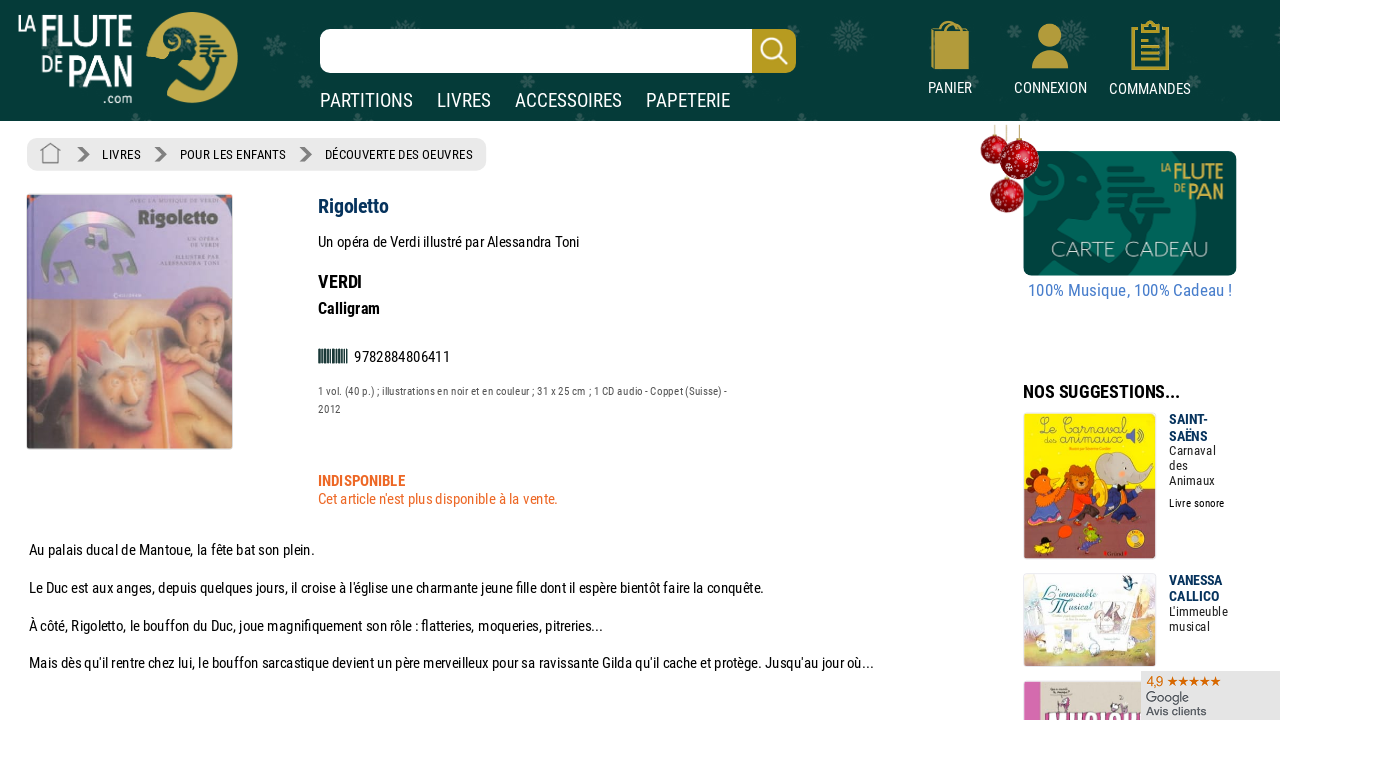

--- FILE ---
content_type: text/html; charset=UTF-8
request_url: https://www.laflutedepan.com/livre/5014141/giuseppe-verdi-rigoletto-musigram.html
body_size: 17603
content:
<!DOCTYPE html>
<html lang="fr-fr">
<head>
<meta charset="utf-8"/>
<title>Rigoletto - VERDI - Livre - Découverte des oeuvres</title>
<meta name="viewport"content="width=device-width, initial-scale=1, user-scalable=yes">
<meta http-equiv="Vary" content="User-Agent">
<link rel="canonical" href="https://www.laflutedepan.com/livre/5014141/giuseppe-verdi-rigoletto-musigram.html" />
<meta http-equiv="Content-Type" content="text/html; charset=UTF-8" />
<meta name="robots" content="index, follow">
<meta name="description" content="Rigoletto de VERDI Musigram sur laflutedepan.com - POUR LES ENFANTS - Découverte des oeuvres" />
<meta name="Keywords" content="VERDI, Rigoletto, Musigram, Calligram, 9782884806411, POUR LES ENFANTS, Découverte des oeuvres" />
<link rel="shortcut icon" href="/favicon.ico" type="image/x-icon"><link rel="icon" href="/favicon.png" type="image/png"><link rel="apple-touch-icon" type="image/png" href="/touch-icon-iphone.png"><link rel="apple-touch-icon" type="image/png" sizes="152x152" href="/touch-icon-ipad.png"><link rel="apple-touch-icon" type="image/png" sizes="180x180" href="/touch-icon-iphone-retina.png"><link rel="apple-touch-icon" type="image/png" sizes="167x167" href="/touch-icon-ipad-retina.png"><style type="text/css">@font-face {font-family: 'Roboto Condensed';font-style: normal;font-weight: 400;font-display: swap;src: url('https://www.izik1.com/gestion/fonts/FluteDePan400.woff2') format('woff2'), url('https://www.izik1.com/gestion/fonts/FluteDePan400.woff') format('woff'); }@font-face {font-family: 'Roboto Condensed';font-style: normal;font-weight: 700;font-display: swap;src: url('https://www.izik1.com/gestion/fonts/FluteDePan700.woff2') format('woff2'), url('https://www.izik1.com/gestion/fonts/FluteDePan700.woff') format('woff'); }html, body, div, span, applet, object, iframe, h1, h2, h3, h4, h5, h6, p, blockquote, pre, a, abbr, acronym, address, big, cite, code, del, dfn, em, img, ins, kbd, q, s, samp, small, strike, strong, sub, sup, tt, var, b, u, i, center, dl, dt, dd, ol, ul, li, fieldset, form, label, legend, table, caption, tbody, tfoot, thead, tr, th, td, article, aside, canvas, details, embed, figure, figcaption, footer, header, hgroup, menu, nav, output, ruby, section, summary, time, mark, audio, video {margin: auto;padding: 0;border: 0;font-size: 100%;vertical-align: baseline;}table, tbody, tfoot, thead, tr, th, td {vertical-align: middle;}p {margin: 10px 0;}body { line-height: 1;}ol, ul {list-style: none;}blockquote, q { quotes: none;}blockquote:before, blockquote:after, q:before, q:after {content: '';content: none;}table {border-collapse: collapse;border-spacing: 0;}caption,th,td {font-weight: normal;text-align: left;}h1, h2, h3, h4, h5, h6 {clear: both;font-family: 'Trebuchet MS', Verdana, Arial, Helvetica, sans-serif;line-height: 1.1em;}h1 {font-size: 1.9em;}html {overflow-y: scroll;font-size: 100%;-webkit-text-size-adjust: 100%;-ms-text-size-adjust: 100%;}* :focus { outline: 0; }article, aside, details, figcaption, figure, footer, header, hgroup, nav, section { display: block;}audio, canvas, video {display: inline-block;}del { color: #333; }ins {background: #fff9c0;text-decoration: none;}hr {background-color: #ccc;border: 0;height: 1px;margin: 10px 0;border-bottom: solid 1px #fff;border-top: solid 1px #dfdedd;}sub, sup {font-size: 75%;line-height: 0;position: relative;vertical-align: baseline;}sup { top: -0.5em;}sub { bottom: -0.25em; }small { font-size: smaller;}img {border: 0;-ms-interpolation-mode: bicubic;}/* Clearing floats */.clear {clear: both;display: block;}*{font-family: 'Roboto Condensed', sans-serif; font-weight: regular}td.tdimhomefav{vertical-align: bottom; text-align: center}.tdimhomefav{background-color:transparent;width:200px;border-color:#EAEAEA; border-width:0px; border-style:solid}.imghomefav{border-color:#E1E1E8; border-width:1px; border-style:solid;border-radius:1mm;max-height:250px;}.imghomefav:hover{transform;transition:0.2s;border-color:#AAAAAA; border-width:1px; border-style:solid;border-radius:1mm;max-height:250px;}.libhomfavnewsclassique {text-shadow: 2px 2px 2px #BBBBBB;opacity:1;font-family: 'Roboto Condensed', sans-serif; font-weight: 700; font-size: 45px; color: #1B3A39;;line-height:60px;}.libhomfavbest {text-shadow: 2px 2px 2px #BBBBBB;opacity:1;font-family: 'Roboto Condensed', sans-serif; font-weight: 400; font-size: 55px; color: #1B3A39;}.libhomfavnewslivres {text-shadow: 2px 2px 2px #BBBBBB;opacity:1;font-family: 'Roboto Condensed', sans-serif; font-weight: 700; font-size: 45px; color: #1B3A39;line-height:60px;}h1.lib1 {opacity:1;font-family: 'Roboto Condensed', sans-serif; font-weight: 700; font-size: 27px; color: #1B3A39;line-height:25px;}h2.lib2 {padding-top:8px;padding-bottom:4px;opacity:1;font-family: 'Roboto Condensed', sans-serif; font-weight: 400; font-size:19px; color: #1B3A39;line-height:22px}h3.lib3 {padding-bottom:8px;opacity:1;font-family: 'Roboto Condensed', sans-serif; font-weight: 400; font-size:19px; color: #1B3A39;line-height:22px}.unselectable{-webkit-user-select: none;-webkit-touch-callout: none;-moz-user-select: none;-ms-user-select: none;user-select: none;}@media print{.noprint{display:none};}.librayon {font-family: 'Roboto Condensed', sans-serif; font-weight: 700; font-size: 20px; color: #083A38;}.libhomelivre {text-shadow: 4px 4px 2px #111111;opacity:0.9;font-family: 'Roboto Condensed', sans-serif; font-weight: 700; font-size: 78px; color: white;}.libhomelivreCoul {font-family: 'Roboto Condensed', sans-serif; font-weight: 700; font-size: 38px; color: #083A38;}.libhomelivre_Small {font-family: 'helvetica', sans-serif; font-weight: 700; font-size: 28px; color: #083A38;}.libhomelivreCoul_Small {font-family: 'helvetica', sans-serif; font-weight: 700; font-size: 28px; color: #083A38;}.librayon2 {position:relative;top:4px; padding-right:20px; white-space:nowrap;font-family: 'Roboto Condensed', sans-serif; font-weight: 700; font-size: 16px; color: #083A38;}h1.bannoir {font-family: 'Roboto Condensed', sans-serif; font-weight: 700; font-size: 30px; color: #083A38;line-height:35px}h2.bannoir {font-family: 'Roboto Condensed', sans-serif; font-weight: 400; font-size: 18px; color: #083A38;line-height:19px}h3.bannoir {font-family: 'Roboto Condensed', sans-serif; font-weight: 400; font-size: 18px; color: #083A38;line-height:30px}h1.bangris {font-family: 'Roboto Condensed', sans-serif; font-weight: 700; font-size: 20px; color: #444444;line-height:35px}h2.bangris {font-family: 'Roboto Condensed', sans-serif; font-weight: 400; font-size: 20px; color: #444444;line-height:22px}h3.bangris {font-family: 'Roboto Condensed', sans-serif; font-weight: 400; font-size: 20px; color: #444444;line-height:40px}a{background-color: transparent; text-decoration: none}.boutique{font-size: 14px; color: #009669; padding-top: 9px}table.center{margin-left: auto; margin-right: auto;}table.left{margin-left: 5px;}table.right2017{text-align:right}td.centertop{vertical-align: top; margin-left: auto; margin-right: auto}td.banner{vertical-align: top; padding-top: 10px; padding-right: 10px; margin-left: auto; margin-right: auto}table.centercenter{vertical-align: center; margin-left: auto; margin-right: auto}td.centercenter{vertical-align: center; text-align:center}td.bottomcenter{vertical-align: bottom; text-align:center}.complement{background-color: #EEEFEF; border: 1px solid #DD5C1D}.tablerech2{background-color: white; border: 0px solid #777777; border-radius:6px}.inputrech{font-weight:400;padding-left:10px;font-size:24px; color:#1f365C; border-width:0px; border-radius:10px; height:42px; width:78%; position:relative;left:-45px;background-image:url('https://www.izik1.com/gestion/imgv3/FindDirectPicto2023.png');background-size:contain;background-position:right;background-repeat:no-repeat;}.inputrech2025{font-weight:400;padding-left:10px;font-size:24px; color:#1f365C; border-width:0px; border-radius:10px; height:42px; width:80%; position:relative;left:0px;top:10px;background-image:url('https://www.izik1.com/gestion/imgv3/FindDirectPicto2023.png');background-size:contain;background-position:right;background-repeat:no-repeat;}.divuniversselect{color:#093b39; font-weight: bold; background-color:white; text-align: center; text-decoration: none;display:inline;text-align:bottom;position:relative;bottom:-2px; border-left: 0px solid white;border-bottom: 0px solid white;border-top: 0px solid white;border-top-right-radius:6px;border-top-left-radius:6px;border-right: 0px solid white;padding-bottom:4px;padding-left:13px;padding-right:13px;padding-top:7px;}.divunivers{display:inline; text-align:bottom;position:relative;bottom:-2px;padding-left:9px;padding-right:9px}a.boutique2019{font-size: 19px; font-weight: normal; color: white; text-align: center; text-decoration: none;}a.boutique2019:hover{text-decoration:underline}a.boutique2019sel{font-size: 19px; font-weight: bold; color: #093b39; text-align: center; text-decoration: none;}a.boutique2019sel:hover{text-decoration:underline}.tablerech{background-color: white; border-top-left-radius:6px; border-bottom-left-radius:6px}.finddirect2017{font-size: 28px; font-weight: normal; padding:1px; border:0px solid #912309; width:700px; height:24px;}::-webkit-input-placeholder{opacity: 1}/*Chrome 56, Safari 9*/: -moz-placeholder{opacity: 1;}/*FF 4-18*/::-moz-placeholder{opacity: 1;}/*FF 19-51*/: -ms-input-placeholder{opacity: 1;}/*IE 10+*/::placeholder{opacity: 1;}/*Modern Browsers*/*:focus::-webkit-input-placeholder{ opacity: 0;}/*Chrome 56, Safari 9*/*:focus:-moz-placeholder{opacity: 0;}/*FF 4-18*/*:focus::-moz-placeholder{opacity: 0;}/*FF 19-50*/*:focus:-ms-input-placeholder{opacity: 0;}/*IE 10+*/*:focus::placeholder { opacity: 0; } /* Modern Browsers */.boutonvertmob {background-color:#219459;-moz-border-radius:6px;-webkit-border-radius:6px;border-radius:6px;display:inline-block;cursor:hand;color:white;font-weight:normal;font-size:18px;padding:11px 16px;text-decoration:none;}.boutonvertmob:hover {background-color:#BABABA;color: #ffffff;}.boutonvertespacepro {background-color:#219459;-moz-border-radius:6px;-webkit-border-radius:6px;border-radius:6px;display:inline-block;cursor:hand;color:white;font-weight:400;font-size:18px;padding:11px 16px;text-decoration:none;}.boutonvertespacepro:hover {cursor:hand;background-color:#BABABA;color: #ffffff;}.boutonsavecompte {background-color:#219459;-moz-border-radius:6px;-webkit-border-radius:6px;border-radius:6px;display:inline-block;cursor:hand;color:white;font-weight:normal;font-size:18px;padding:20px 20px;text-decoration:none;}.boutonsavecompte:hover {background-color:#BABABA;color: #ffffff;}.boutonsavecompte {background-color:#219459;-moz-border-radius:6px;-webkit-border-radius:6px;border-radius:6px;display:inline-block;cursor:hand;color:white;font-weight:normal;font-size:18px;padding:20px 20px;text-decoration:none;}.boutonsavecompte:hover {background-color:#BABABA;color: #ffffff;}.boutoncmdefact {background-color:#219459;-moz-border-radius:6px;-webkit-border-radius:6px;border-radius:6px;display:inline-block;cursor:hand;color:white;width:220px;font-weight:normal;font-size:16px;padding:7px 10px;text-decoration:none;}.boutoncmdefact:hover {background-color:#BABABA;color: #ffffff;}.boutonshowcontenu {background-color:#253E3C;-moz-border-radius:6px;-webkit-border-radius:6px;border-radius:6px;display:inline-block;cursor:hand;color:white;width:168px;font-size:18px;padding:12px 15px;text-decoration:none;}.boutonshowcontenu:hover {cursor:hand;background-color:#555555;color: #ffffff;}.boutonshowcontenu2023 {background-color:#1B3A39;box-shadow : 1px 1px 1px 1px #BABABA;-moz-border-radius:6px;-webkit-border-radius:6px;border-radius:6px;filter:brightness(120%);display:inline-block;cursor:hand;color:white;width:160px;font-size:18px;padding:10px 10px;text-decoration:none;}.boutonshowcontenu2023:hover {cursor:hand;box-shadow : 1px 1px 1px 1px transparent;filter:brightness(180%);color: #ffffff;}.boutoncmdegris {background-color:#DEDEDE;-moz-border-radius:6px;-webkit-border-radius:6px;border-radius:6px;display:inline-block;cursor:hand;color:black;width:220px;font-weight:normal;font-size:16px;padding:7px 10px;text-decoration:none;}.boutoncmdegris:hover {cursor:hand;background-color:#555555;color: #ffffff;}.chevron {padding:6px; opacity:0.5;}table.tableinfofiche {background-color:#F6F6F6;border: solid 2px #888888;width: 260px;-moz-border-radius:12px;-webkit-border-radius:12px;border-radius:12px;display:inline-block;}table.footerlogos {background-color:#F8F8F8;border: solid 1px #DADADA;width: 310px;height:74px;-moz-border-radius:4px;-webkit-border-radius:4px;border-radius:4px;display:inline-block;position:relative;top:8px;}table.tableinfofichedevis {background-color:#F6F6F6;border: solid 2px #888888;width: 250px;-moz-border-radius:12px;-webkit-border-radius:12px;border-radius:12px;display:inline-block;}.boutonnavig {background-color:#093b39;-moz-border-radius:9px;-webkit-border-radius:9px;border-radius:9px;transition:0.1s;display:inline-block;cursor:pointer;color:#ffffff;font-size:17px;padding:9px 6px;text-decoration:none;}.boutonnavig:hover {color:#E95500;}td.topright{vertical-align: top; text-align: right} td.topleft{vertical-align: top; text-align: left}td.bottomcenter{vertical-align: bottom; text-align: center}td.bottomright{vertical-align: bottom; text-align: right}td.bottomleft{vertical-align: bottom; text-align: left}td.centerright{vertical-align: center; text-align: right}td.center{text-align:center}.gris14{font-size: 13px; color: black; font-weight: bold}.news{font-size: 13px; color: white}.newsb{font-size: 13px; color: white; font-weight: bold}td.caserech{padding-left: 60px; color:#912309; font-size: 15px; text-align: center}td.PanierDroite {font-size: 12px; color: black; padding:10px}td.PanierDroite:hover {color: DarkRed}td.PanierTOT {font-size: 14px; color: black; padding:10px}td.PanierTOT:hover {color: DarkRed}td.plansite{vertical-align: top; text-align: left;padding:10px; width:300px;min-width:300px}.plantitre{font-family: 'Roboto Condensed', sans-serif; font-weight: 700; font-size: 26px; color: black}a.lienplan{font-family: 'Roboto Condensed', sans-serif; font-weight: 400; font-size: 13px;color: black; text-decoration: none;line-height:20px}a.lienplan:hover {color: #E95500}a.lienfooter{font-family: 'Roboto Condensed';font-weight: 400; font-size: 18px;color: white; text-decoration: none;line-height:22px}a.lienfooter:hover {color: #E95500}a.lienfooteraide{font-family: 'Roboto Condensed';font-weight: 400; font-size: 18px;color: #F18F1A; text-decoration: none;line-height:22px}a.lienfooteraide:hover {color: white}a.lientop{font-size: 15px;color: white; text-decoration: none;}a.lientop:hover {color: #E95500}td.caserech2014{padding-left: 0px; color:#912309; font-size: 15px; text-align: left; vertical-align:middle}td.caserech2014P{padding-left: 0px; color:#005A3F; font-size: 15px; text-align: left; vertical-align:middle}td.caserech2014L{padding-left: 0px; color:#3279AF; font-size: 15px; text-align: left; vertical-align:middle}td.caserech2014A{padding-left: 0px; color:#007C84; font-size: 15px; text-align: left; vertical-align:middle}td.caserech2014Pap{padding-left: 0px; color:#5FAAAD; font-size: 15px; text-align: left; vertical-align:middle}.finddirect2014{font-size: 15px; font-weight: bold; padding:5px; border:1px solid #912309; width:200px; height:18px;}.finddirect2014P{font-size: 15px; font-weight: bold; padding:5px; border:1px solid #005A3F; width:200px; height:18px;}.finddirect2014A{font-size: 15px; font-weight: bold; padding:5px; border:1px solid #007C84; width:200px; height:18px;}.finddirect2014L{font-size: 15px; font-weight: bold; padding:5px; border:1px solid #3279AF; width:200px; height:18px;}.finddirect2014Pap{font-size: 15px; font-weight: bold; padding:5px; border:1px solid #5FAAAD; width:200px; height:18px;}.finddirect{font-size: 15px; font-weight: bold; padding:5px; border:1px solid #912309; width:200px; height:18px;}.bestautp{font-size: 12px; color: #007558; font-weight: bold;}.bestautl{font-size: 12px; color: #3279AF; font-weight: bold;}.bestauta{font-size: 11px; color: #007C84; font-weight: bold;}.besttitre {font-size: 13px; font-weight: bold; padding-left:20px; padding-right:20px; color: black;}.bestinstr {font-size: 11px; color: black;}.affineacc {vertical-align:top; font-size: 13px; color: #3F98D0; font-weight: bold; line-height: 16px;}td.RechAutpart {padding-right:20px;vertical-align:top; font-size: 17px; color: #06335D; font-weight: bold; line-height: 22px;padding-top:2px;}td.RechAutpap {padding-right:20px;vertical-align:top; font-size: 13px; color: #5FAAAD; font-weight: bold; line-height: 16px;}td.RechAutlivres {padding-right:20px;font-size: 13px; color: #3F98D0; font-weight: bold ;line-height: 16px; vertical-align: top}td.RechAutacc {padding-right:20px;font-size: 13px; color: #009BA3; font-weight: bold; line-height: 16px; vertical-align: top}td.RechTitre {padding-right:40px;font-size: 17px; color: #222222; font-weight: normal; vertical-align: top; line-height: 19px}td.RechEdition {font-size: 12px; color: black;line-height: 18px}td.RechAutpart2022 {vertical-align:top; font-size: 15px; color: #06335D; font-weight: bold; line-height: 22px;}td.RechTitre2022 {font-size: 15px; color: #222222; font-weight: normal; vertical-align: top; line-height: 22px}td.RechAutpart2022Fav {vertical-align:top; font-size: 14px; color: #06335D; font-weight: bold; line-height: 18px;padding-left:5px;padding-right:5px;}td.RechTitre2022Fav {font-size: 16px; font-weight: normal; vertical-align: top; line-height: 23px}.RechInstrFav{font-size: 14px; color: #06335D; font-style:normal}td.AccrocheCol {vertical-align:top; font-size: 22px; color: #06335D; font-weight: normal; line-height: 25px;position:relative;top:6px;}td.RechInstr{font-size: 14px; color: black; font-style:normal;padding-top:6px;padding-bottom: 3px}.CreerCompte {height: 20px; font-size: 13px; color: black; font-weight: normal; padding-bottom: 10px}td.RechPrix {text-align:bottom;height: 26px; font-size: 16px; color: #339E00; font-weight: bold; padding-bottom: 10px}td.RechPrixBest {font-size: 14px; color: #339E00; font-weight: bold; padding-bottom:5px}td.choixpart{font-size: 16px; color: #007558}td.choixliv{font-size: 16px; color: #3F98D0}td.choixacc{font-size: 16px; color: #009BA3}a.lienpart{font-size: 16px; color: #007558; text-decoration: none; font-weight: bold}a.lienliv{font-size: 16px; color: #3F98D0; text-decoration: none; font-weight: bold}a.lienacc{font-size: 16px; color: #009BA3; text-decoration: none; font-weight: bold}div.choixboutique:hover{background:#CAE4EF;transition:0.7s}a.annulerpaiement{font-size: 19px; color: black; text-decoration: none; font-weight: normal}a.annulerpaiement:hover{color: #AED2EC;}.qui{font-size: 17px; color: black;line-height: 24px;vertical-align: top; font-weight: normal; padding: 155px 25px 10px 25px}td.found{font-size: 14px; color:white; padding-left: 20px}td.foundgris{font-size: 13px; color:white; padding-left: 20px}.pagecourante{font-size: 20px; text-decoration:underline;font-weight:bold;text-align: center}.navig{font-size: 18px; color: #4E5952;font-weight:bold;text-align: center;padding:5px}a.navig{font-size: 18px;color: #4E5952; text-decoration: none;text-align: center}a.navig:hover {color:#E95500;text-align: center}.newsautpart {vertical-align:top; font-size: 17px; color: #06335D; font-weight: bold; line-height: 18px; vertical-align: top}.newstit {font-size: 16px; color: #222222; vertical-align: top; line-height: 16px}.newsed {font-size: 13px; color: black;line-height: 20px;}.newsprix {height: 24px; font-size: 13px; color: #339E00; font-weight: bold}.suggestionsaut {vertical-align:top; font-size: 17px; color: #06335D; font-weight: bold; line-height: 24px; vertical-align: top}.suggestionstit {font-size: 16px; color: #222222; vertical-align: top; line-height: 18px;}.suggestionsed {font-size: 14px; color: black;}.suggestionsprix {height: 24px; font-size: 13px; color: #339E00; font-weight: bold}td.suggestionsaut {vertical-align:top; font-size: 17px; color: #06335D; font-weight: bold; line-height: 24px; vertical-align: top}td.suggestionstit {font-size: 16px; color: #222222; vertical-align: top; line-height: 18px;padding-right:20px;}td.suggestionsed {font-size: 14px; color: black;padding-top:12px;padding-bottom:10px;}td.suggestionsprix {height: 24px; font-size: 13px; color: #339E00; font-weight: bold}table.paniertextes {background-color: #F6F6F6; font-size: 14px; line-height: 18px}table.paniertextes2017 {background-color: white; font-size: 14px; line-height: 18px}table.panierglobal{background-color: #F6F6F6; font-size:12px;color: black;}table.panierglobal2017{background-color: white; font-size:18px;color: black;}table.panierfinal{background-color: white; font-size:16px;color: black;}tr.paddingtr20{padding:90px}.FicheArg {font-family: 'Roboto Condensed'; font-size: 18px; line-height: 23px; color: black; background-color: white; padding: 3px;-webkit-user-select: none;-webkit-touch-callout: none;-moz-user-select: none;-ms-user-select: none;user-select: none;}h1.partition {font-family: 'Roboto Condensed'; font-size: 24px; color: #06335D; font-weight: bold; line-height: 32px}h2.partition {font-family: 'Roboto Condensed'; font-size: 22px; color: black; font-weight: bold; line-height: 32px}h3.partition {font-family: 'Roboto Condensed'; font-size: 20px; color: black; font-weight: bold; line-height: 32px}h4.partition {font-family: 'Roboto Condensed'; font-size: 17px; color: black; font-weight: normal; line-height: 32px}h1.partition_ex {font-family: 'Roboto Condensed'; font-size: 24px; color: #06335D; font-weight: bold; line-height: 32px}h2.partition_ex {font-family: 'Roboto Condensed'; font-size: 22px; color: black; font-weight: bold; line-height: 32px}h3.partition_ex {font-family: 'Roboto Condensed'; font-size: 20px; color: black; font-weight: bold; line-height: 32px}h4.partition_ex {font-family: 'Roboto Condensed'; font-size: 17px; color: black; font-weight: normal; line-height: 32px}h5.partition_ex {font-family: 'Roboto Condensed'; font-size: 17px; color: black; font-weight: normal; line-height: 32px}h1.livre {font-family: 'Roboto Condensed'; font-size: 24px; color: #06335D; font-weight: bold; line-height: 32px}h2.livre {font-family: 'Roboto Condensed'; font-size: 22px; color: black; font-weight: bold; line-height: 32px}h3.livre {font-family: 'Roboto Condensed'; font-size: 20px; color: black; font-weight: bold; line-height: 32px}h4.livre {font-family: 'Roboto Condensed'; font-size: 17px; color: black; font-weight: normal; line-height: 32px}h1.livre_ex {font-family: 'Roboto Condensed'; font-size: 24px; color: #06335D; font-weight: bold; line-height: 32px}h2.livre_ex {font-family: 'Roboto Condensed'; font-size: 22px; color: black; font-weight: bold; line-height: 32px}h3.livre_ex {font-family: 'Roboto Condensed'; font-size: 20px; color: black; font-weight: bold; line-height: 32px}h4.livre_ex {font-family: 'Roboto Condensed'; font-size: 17px; color: black; font-weight: normal; line-height: 32px}h5.livre_ex {font-family: 'Roboto Condensed'; font-size: 17px; color: black; font-weight: normal; line-height: 32px}.livrecompos_ex {font-family: 'Roboto Condensed'; font-size: 18px; color: black; font-weight: bold; line-height: 32px}h1.accessoire {font-family: 'Roboto Condensed'; font-size: 24px; color: #06335D; font-weight: bold; line-height: 32px}h2.accessoire {font-family: 'Roboto Condensed'; font-size: 22px; color: black; font-weight: bold; line-height: 32px}h3.accessoire {font-family: 'Roboto Condensed'; font-size: 18px; color: black; font-weight: normal; line-height: 24px}h4.accessoire {font-family: 'Roboto Condensed'; font-size: 17px; color: black; font-weight: normal; line-height: 32px}h5.accessoire {font-family: 'Roboto Condensed'; font-size: 17px; color: black; font-weight: normal; line-height: 32px}h1.papier {font-family: 'Roboto Condensed'; font-size: 24px; color: #06335D; font-weight: bold; line-height: 32px}h2.papier {font-family: 'Roboto Condensed'; font-size: 22px; color: black; font-weight: bold; line-height: 32px}h3.papier {font-family: 'Roboto Condensed'; font-size: 20px; color: black; font-weight: normal; line-height: 32px}h4.papier {font-family: 'Roboto Condensed'; font-size: 17px; color: black; font-weight: normal; line-height: 32px}h5.papier {font-family: 'Roboto Condensed'; font-size: 17px; color: black; font-weight: normal; line-height: 32px}a.rayonfiche {font-size: 15px; color: black; text-decoration: none; padding-right: 3px; line-height: 30px}a.rayonfiche:hover {color: #007558; font-weight: normal}a.rayonfiche_ex {font-size: 15px; font-weight: normal; color: black; text-decoration: none; padding-right: 3px; line-height: 30px}a.rayonfiche_ex:hover {color: #007558; font-weight: normal}h2 {font-size: 15px; color: black; vertical-align: top;font-weight: bold}h3 {font-size: 19px; color: black;font-weight: bold}h4 {font-size: 15px; color: black;font-weight: normal}.FicheSousTit {font-size: 14px; color: #555555}.soustitrefiche {font-size: 18px; color: black; line-height: 22px}.FichePrix {font-size: 15px;color:black; font-weight: bold;line-height: 20px}.contenu2019 {font-size: 16px; color: black;line-height: 21px;}.titresmp3 {font-size: 16px; color: black;padding-left:20px;font-style:italic;position:relative;bottom:8px;}td.paniertop {font-size: 14px; color: black; vertical-align: top; line-height: 18px; padding: 150px 20px 20px 23px}a.validepanier{font-size: 14px; color: black; font-weight: bold; text-decoration: none}a.validepanier:hover{font-size: 14px; color: black; font-weight: bold; text-decoration: none}a.liensniv1_0{font-size: 13px;color: white; text-decoration: none; padding-left: 7px; padding-right: 7px}a.liensniv1_0:hover {font-weight:bold}a.liensniv1sel_0{font-size: 13px;color: white;text-decoration: underline; padding-left: 7px; padding-right: 7px; font-weight: bold}a.liensniv1_1{font-size: 13px;color: white; text-decoration: none; padding-left: 7px; padding-right: 7px}a.liensniv1_1:hover {font-weight:bold}a.liensniv1sel_1{font-size: 13px;color: white;text-decoration: underline; padding-left: 7px; padding-right: 7px; font-weight: bold}a.liensniv1_2{font-size: 13px;color: white; text-decoration: none; padding-left: 7px; padding-right: 7px}a.liensniv1_2:hover {font-weight:bold}a.liensniv1sel_2{font-size: 13px;color: white;text-decoration: none; padding-left: 7px; padding-right: 7px; font-weight: bold}a.liensniv1_8{font-size: 13px;color: white; text-decoration: none; padding-left: 7px; padding-right: 7px}a.liensniv1_8:hover {font-weight:bold}a.liensniv1sel_8{font-size: 13px;color: white;text-decoration: underline; padding-left: 7px; padding-right: 7px; font-weight: bold}a.liensniv2{font-size: 13px;color: #133932; text-decoration: none; padding-left: 7px; padding-right: 7px}a.liensniv2:hover {color: black; font-weight: bold}a.liensniv2sel{font-size: 13px;color: black;text-decoration: underline; padding-left: 7px; padding-right: 7px; font-weight: bold}a.lienstri{font-size: 14px;color: #000000; text-decoration: none; padding-left: 7px; padding-right: 7px}a.lienstri:hover {color:#006446}a.lienstrisel{font-size: 13px;color: #006446; text-decoration: underline; padding-left: 7px; padding-right: 7px}a.lienstrisel:hover {color:#006446}.libtri{font-size: 12px;color: #003318; font-weight: bold}.imghoverfiche{border-color:#D1D1D1; border-width:1px; border-style:solid;border-radius: 1mm;}.imghoverborder{border-color:#D1D1D1; border-width:1px; border-style:solid;border-radius: 1mm;}.imguniversborder{border-color:#A1A1A1;border-width:1px; border-style:solid;border-radius: 2mm;}.periode {font-size: 18px; color: #9C1A29;}.customer{font-size: 14px; font-weight: normal; background-color: inherit; padding:5px; border:0px solid #606C65; width:230px; height:10px;}.erreur {font-size: 14px; padding-left: 15px; color: red;}td.genbottom{font-size: 14px; color: #888888; vertical-align: center; text-align: right; padding-right: 70px;}td.customervalid{font-size: 14px; color: #888888; vertical-align: center; text-align: right; padding-right: 30px;}a.pass{font-size: 14px;color: #717A74; text-decoration: underline}a.pass:hover {color:#C0AA4B}a.pass2{font-size: 14px;color: #717A74;text-decoration: none}a.user{font-size: 14px; font-weight: bold; color: #C0AA4B}a.user:hover{color: #FFFFFF}a.showpanier{font-size: 14px; color: #C0AA4B; font-weight:700}a.showpanier:hover{color: #C0AA4B; text-decoration: underline; font-size: 14px}a.panier{font-size: 12px;color: #C0AA4B; text-decoration: none; padding-left: 10px}a.panier:hover {color:#FFFFFF}a.panier2{font-size: 12px;color: #333333; text-decoration: none;}a.panier2:hover {color:#003318}table.paniertot{font-size: 14px; border:33px solid blue}a.deconnect{font-size: 13px; color: #C1C1C1; text-decoration: none}a.deconnect:hover{font-size: 13px; color: #E95500; text-decoration: none}.titremess {font-size: 14px; padding-left: 15px; color: white; vertical-align: center; text-align: left}.textemess {font-family: Arial; font-size: 14px; padding: 25px; color: #000000; vertical-align: top; text-align: left; line-height: 21px}.textemess2017 {font-size: 18px; padding: 25px; color: #000000; vertical-align: top; text-align: left; line-height: 21px}.comptebold {font-size: 14px; padding-left: 14px; color: #333333; vertical-align: center; text-align: left}.inputclient{font-size: 13px; font-weight: normal;padding-left: 5px; background-color: white; border:1px solid #D1D1D1; width:200px; height:18px;}.inputclient2017{font-size: 15px; font-weight: normal;padding-left: 5px; background-color: white; border:1px solid #D1D1D1; width:340px; height:20px;}.inputclient2017:focus{box-shadow: 0px 0px 6px #E85B22; webkit-box-shadow: 0px 0px 6px #E85B22; moz-box-shadow: 0px 0px 6px #E85B22}.inputclient2022{font-size: 18px; font-weight: normal;padding: 5px; background-color: white; border:1px solid #D1D1D1; width:340px; height:20px;}.inputclient2022:focus{border:1px solid #274467;box-shadow: 0px 0px 8px #C5DFEA; webkit-box-shadow: 0px 0px 2px #C5DFEA; moz-box-shadow: 0px 0px 2px #C5DFEA}td.centercompte{text-align:right;padding-right:33px}td.centercompte2{text-align:right;padding-right:45px}.inputclientconnect{font-size: 20px; font-weight: normal;padding-left: 5px; background-color: white; border:1px solid #D1D1D1; width:257px; height:20px;}.boutongris {background-color:#BABABA;-moz-border-radius:4px;-webkit-border-radius:4px;border-radius:4px;display:inline-block;cursor:hand;color:black;font-weight:normal;font-size:13px;padding:6px 8px;text-decoration:none; position:relative;top:-2px;left:10px}.boutongris:hover {background-color:#777777;color: #ffffff;}.boutongrisclient {background-color:#DADADA;-moz-border-radius:4px;-webkit-border-radius:4px;border-radius:4px;display:inline-block;cursor:hand;color:black;font-weight:normal;font-size:18px;padding:11px 20px;text-decoration:none;}.boutongrisclient:hover {background-color:#777777;color: #ffffff;}.boutongrissuivi {background-color:#DEDEDE;-moz-border-radius:4px;-webkit-border-radius:4px;border-radius:4px;display:inline-block;color:black;font-weight:400;font-size:15px;padding:6px 10px;}.boutongrissuivi:hover {cursor:pointer;cursor:hand;background-color:#BBBBBB;}.boutonfavoris {background-color:#DEDEDE;-moz-border-radius:4px;-webkit-border-radius:4px;border-radius:4px;display:inline-block;color:black;font-weight:400;font-size:18px;line-height:22px;padding:10px 16px;}.boutonfavoris:hover {cursor:pointer;cursor:hand;background-color:#BBBBBB;}.boutonvalid {background-color:#44c767;-moz-border-radius:9px;-webkit-border-radius:9px;border-radius:9px;display:inline-block;cursor:pointer;color:#ffffff;font-size:17px;padding:9px 20px;text-decoration:none;}.boutonvalid:hover {box-shadow: 0px 0px 6px #E85B22;}.boutonvalid2 {font-family: 'Roboto Condensed';background-color:#219459;-moz-border-radius:6px;-webkit-border-radius:6px;border-radius:6px;display:inline-block;cursor:pointer;color:#ffffff;color:white;font-size:18px;padding:10px 20px 10px 20px;text-decoration:none;}.boutonvalid2:hover{color:#222222;}.boutonvertgrand {font-family: 'Roboto Condensed';background-color:#219459;-moz-border-radius:6px;-webkit-border-radius:6px;border-radius:6px;display:inline-block;cursor:pointer;color:#ffffff;color:white;font-size:20px;padding:16px 30px 16px 30px;text-decoration:none;}.boutonvertgrand:hover{color:#222222;}.boutonvalid3 {background-color:#1d71b9;-moz-border-radius:9px;-webkit-border-radius:9px;border-radius:9px;display:inline-block;cursor:pointer;color:#ffffff;font-size:17px;padding:7px 20px;text-decoration:none;}.boutonvalid3:hover {box-shadow: 0px 0px 6px #E85B22;}.boutonbleu {background-color:#3A7FB7;-moz-border-radius:6px;-webkit-border-radius:6px;border-radius:6px;display:inline-block;cursor:hand;color:white;font-weight:normal;font-size:20px;padding:11px 20px;text-decoration:none;}.boutonvertmob:hover {background-color:#BABABA;color: #ffffff;}.boutonvalid4 {background-color:#ef962d;-moz-border-radius:6px;-webkit-border-radius:6px;border-radius:6px;display:inline-block;cursor:pointer;color:white;font-size:18px;padding:10px 20px 10px 20px;text-decoration:none;}.boutonvalid4:hover {color:#222222;}.boutonvaliddevis1 {background-color:#FEA401;-moz-border-radius:6px;-webkit-border-radius:6px;border-radius:6px;display:inline-block;width:120px;text-align:center;cursor:pointer;font-weight:700;color:black;font-size:18px;padding:10px 20px 10px 20px;text-decoration:none;}.boutonvaliddevis1:hover {color:white;}.boutonvalid4inv {background-color:#ef962d;-moz-border-radius:6px;-webkit-border-radius:6px;border-radius:6px;display:inline-block;cursor:pointer;color:black;font-size:18px;padding:10px 20px 10px 20px;text-decoration:none;}.boutonvalid4inv:hover {color:white;}.boutonvalid9inv {background-color:#FFE34B;-moz-border-radius:6px;-webkit-border-radius:6px;border-radius:6px;display:inline-block;cursor:pointer;color:black;font-size:18px;padding:10px 20px 10px 20px;text-decoration:none;}.boutonvalid4inv:hover {color:white;}audio::-webkit-media-controls-panel{background-color:#DADADA;}.boutonvalid5 {background-color:#fc5353;-moz-border-radius:9px;-webkit-border-radius:9px;border-radius:9px;display:inline-block;cursor:pointer;color:#333333;font-size:17px;padding:7px 20px;text-decoration:none;}.boutonvalid5i:hover {box-shadow: 0px 0px 6px #E85B22;}a.news{font-size: 10px;color: #717A74; text-decoration: none}a.news:hover {color:#C0AA4B}.absmiddle{vertical-align:middle; padding-left: 56px}td.clcol1{color: black; width: 160px;font-size: 14px; font-weight: bold; text-align: right; padding-right: 12px; padding-bottom: 8px;}td.clcol2{color: #3A7FB7; width: 300px;text-align: left; padding-bottom: 8px}td.clcol3{color: black; width: 90px;font-size: 14px; font-weight: bold; text-align: right; padding-right: 12px; padding-bottom: 8px;}td.clcol12017{color: #222222; width: 200px;font-size: 15px; font-weight: normal; text-align: right; padding-right: 12px; padding-bottom: 8px;}td.clcol22017{color: #3A7FB7; width: 320px;text-align: left; padding-bottom: 8px}td.clcol32017{color: #222222; width: 110px;font-size: 15px; font-weight: n; text-align: right; padding-right: 12px; padding-bottom: 8px;}td.clcol12022{color: #222222; width: 200px;font-size: 18px; font-weight: normal; text-align: right; padding-right: 12px; padding-bottom: 8px;}td.clcol22022{color: #3A7FB7; width: 320px;text-align: left; padding-bottom: 8px}td.clcol32022{color: #222222; width: 110px;font-size: 18px; font-weight: n; text-align: right; padding-right: 12px; padding-bottom: 8px;}td.newpass{color: #666666; width: 172px;font-size: 15px; font-weight: normal; text-align: right; padding-right: 12px; padding-bottom: 8px;}td.boutiqueGTitre{line-height:16px;font-weight:bold;vertical-align:top;text-align:right;font-size: 24px;color: black;padding:15px}.boutiqueGTexte{font-family:helvetica;line-height:12px;font-weight:normal;vertical-align:top;text-align:right;font-size: 13px;color: blqck}table.pointretrait{font-size: 15px; color: #06335D};td.clcol1bis{color: #3A7FB7; width: 220px;font-size: 13px; text-align: right; padding-right: 12px; padding-bottom: 8px;}td.clcol2bis{color: #3A7FB7; width: 200px;text-align: left; padding-bottom: 8px}td.clcol3bis{color: #3A7FB7; width: 190px;font-size: 13px; text-align: right; padding-right: 12px; padding-bottom: 8px;}td.clcol12017Err{color: red; width: 120px;font-size: 15px; font-weight: normal; text-align: right; padding-right: 12px; padding-bottom: 8px;}td.clcol32017Err{color: red; width: 110px;font-size: 15px; font-weight: n; text-align: right; padding-right: 12px; padding-bottom: 8px;}.menucust{font-size: 15px; font-weight: normal;padding-left: 5px; background-color: white; border:1px solid #D1D1D1; width:268px; height:22px;}.paniertop{font-size: 12px;color: #C0AA4B; vertical-align: middle }.titrefiltre{font-size: 18px; color: #003318; text-decoration: none; font-weight: bold; line-height: 34px;}a.liensfiltre{font-size: 16px; color: #003318; text-decoration: none; position:relative;top:-2px}a.liensfiltre:hover {color:#E95500}a.liensfiltresel{font-weight:bold;font-size: 16px; color: #E95500; text-decoration: none; position:relative;top:-2px}.checkjb{width:16px;padding-top:0px;padding-bottom:0px;padding-left:10px;padding-right:3px;}.checkjbfind{width:16px;padding-top:0px;padding-bottom:-4px;padding-left:4px;padding-right:3px;}a.accueil{font-size: 16px; line-height: 17px; color: #3A7FB7; text-decoration: none; position:relative;top:1px}a.accueil:hover {color:#}.checkbon{width:22px;padding-top:0px;padding-bottom:0px;padding-left:10px;padding-right:6px;position:relative;top:2px;}a.liensbon{color:black;font-size: 21px; line-height: 30px; text-decoration: none;position:relative;top:0px}a.liensbon:hover {color:#E95500}.checkfavoris{width:18px;padding-top:0px;padding-bottom:0px;padding-left:0px;padding-right:5px;position:relative;top:3px;}a.lienfavori{font-family: 'Roboto Condensed', sans-serif; font-weight: 400; font-size: 16px;color: black; text-decoration: none;line-height:20px}a.lienfavori:hover {color: #E95500}a.lienfavorisel{font-family: 'Roboto Condensed', sans-serif; font-weight: 700; font-size: 16px;color: #E95500; text-decoration: none;line-height:20px}a.lienfavorisel:hover {color: #E95500}.titreservices{color:#1F365C;text-decoration:underline;font-size:22px;font-weight:700;}.lieninactif{font-size: 14px; line-height: 15px; color: #D1D1D1; position:relative;top:-2px;}.titresousfiltre{font-size: 14px; color: black; font-weight:bold; text-decoration:underline}a.liensfiltreniv1{font-weight:bold; font-size: 17px; line-height: 30px; color: #093b39; text-decoration: none;position:relative;top:-2px}a.liensfiltreniv1:hover {color:#E95500}a.liensfiltreniv1sel{font-weight:bold;font-size: 17px; color: #E95500; line-height: 30px; text-decoration: none;position:relative;top:-2px}a.liensfiltreniv2{font-size: 17px; line-height: 20px; color: #093b39; text-decoration: none;position:relative;top:-2px}a.liensfiltreniv2:hover {color:#E95500}a.liensfiltreniv2sel{font-weight:bold;font-size: 17px; color: #E95500; line-height: 20px; text-decoration: none;position:relative;top:-2px}a.liensfiltreniv2first{font-size: 17px; line-height: 17px; color: #093b39; text-decoration: none;position:relative;top:-2px}a.liensfiltreniv2first:hover {color:#E95500}a.liensfiltreniv2firstsel{font-weight:bold; font-size: 17px; color: #E95500; line-height: 20px; text-decoration: none;position:relative;top:-2px}a.liensfiltreniv3{font-size: 16px; line-height: 18px; color: #093b39; text-decoration: none; position:relative;top:-2px}a.liensfiltreniv3:hover {color:#E95500}a.liensfiltreniv3sel{font-weight:bold; color: #E95500; font-size: 16px; line-height: 18px; text-decoration: none; position:relative;top:-2px}a.liensfiltreniv3sel:hover{color:#D1D1D1}a.liensfiltreniv2part{font-weight:bold;font-size: 16px; line-height: 25px; color: #093b39; text-decoration: none;position:relative;top:-2px}a.liensfiltreniv2part:hover {color:#D1D1D1}a.liensfiltreniv2partsel{font-weight:bold;font-size: 16px; line-height: 25px; color: #E95500; text-decoration: none;position:relative;top:-2px}a.liensfiltreniv2partfirst{font-weight:bold;font-size: 16px; line-height: 25px; color: #093b39; text-decoration: none;position:relative;top:-1px}a.liensfiltreniv2partfirst:hover {color:#D1D1D1}a.liensfiltreniv2partfirstsel{font-weight:bold;font-size: 16px; line-height: 25px; color: #E95500; text-decoration: none;position:relative;top:-2px}a.lp2{font-weight:normal;font-size: 17px; line-height: 22px; color: #093b39; text-decoration: none;position:relative;top:-2px}a.lp2:hover {color:#E95500}a.lp2sel{font-weight:bold;font-size: 17px; line-height: 22px; color: #E95500; text-decoration: none;position:relative;top:-2px}.logodiff{border-color:#D1D1D1; border-width:0px; border-style:solid;padding:4px;background-color:#D1D1D1;}.librech{font-size: 15px; line-height: 21px; color: #3A7FB7; font-weight: bold}a.liensfiltretheme{font-size: 15px; line-height: 21px; color: #3A7FB7; text-decoration: none; text-align: top}a.liensfiltretheme:hover {color:#007558}a.liensfiltremod{font-size: 14px; line-height: 18px; color: #606C65; text-decoration: none; line-height: 28px}a.liensfiltremod:hover {color:#007558}/*.filtrechoisi{font-size: 14px; color: #911309;padding-top:8px; padding-bottom: 0px}*/.filtrechoisi{font-size: 14px; color: #3A7FB7;padding-top:0px; padding-bottom: 0px}.filtretexte{font-size: 13px; color: black;}.FicheGar {font-size: 11px; color: #003318; position:relative;top:5px}.FicheGarNew {font-size: 11px; color: #003318; font-weight: bold}.FicheGarNew12 {font-size: 12px; color: #003318}.panierpad {padding: 8px 8px 8px 8px}.panieraut {font-size: 10px; color: #C0AA4B;line-height: 25px; padding-right:7px}.panierinst {font-size: 10px; color: #C0AA4B; padding-right:7px}.paniertit {font-size: 10px; color: #FFFFFF;padding-right:7px}.panierprix {font-size: 11px; color: #FFFFFF;padding-right:7px}.paiementtop  { color: black; font-size: 14px; font-family: Arial; font-weight: bold }.paiementsmall  { color: black; font-size: 10px; font-family: Arial }.paimenterreur {font-size: 12px; color: #850600; font-family: Arial}.checkfiltres {font-size: 10px; color: #C0AA4B; padding-left:8px; line-height:15px}.FicheDispo {font-size: 14px; color: #003318; font-family: Arial}.FicheContenu{font-size: 12px; color: #4E5952; font-family: Verdana;display: block; padding-right: 20px}.PanierFiche {font-size: 11px; color: #4E5952}.LienFiche {font-size: 16px; color: black}.BiseauHome {font-size: 11px; color: #FFFFFF; padding-left: 17px}.BiseauHomeVert {font-size: 11px; color: #003318; padding-left: 17px}.blocfdptop{font-size: 11px; color: #003318; padding-left: 17px; padding-right: 15px; padding-top: 7px}.blocfdptop2{font-size: 11px; color: #003318; padding-left: 4px; padding-top: 2px}input.cb { color: black; background-color: transparent; border-width: 0 }.TitreBiseau {font-size: 13px; color: #003318}.TitreBiseauErreur {font-size: 13px; color: #850600}.InfoCompte  { color: black; font-size: 14px; font-family: Verdana; padding: 20px }.InfoCompteOK {font-size: 16px; color: #006446; font-family: Verdana}.InfoCompteErr {font-size: 16px; color: #850600; font-family: Verdana}.Tri {font-size: 15px; color: black; text-align: center}.Puce {font-size: 11px; color: #003318}.Or12{font-size: 12px; color: #C0AA4B}a.liensgen{font-size: 10px;color: white; text-decoration: none}a.liensgen:hover {color:#C0AA4B}a.liensgenv{font-size: 10px;color: #003318; text-decoration: none}a.liensgenv:hover {color:#C0AA4B}a.bloc{font-size: 11px;color: #003318; text-decoration: none}a.bloc:hover{color:#C0AA4B}a.liensgenb{font-size: 10px;color: #003318; text-decoration: none}a.liensgenb:hover {color:white}a.lienscont{font-size: 11px;color: #003318; text-decoration: none}a.lienscont:hover {color:#006446}a.lienliste{text-decoration: none}.detcmde{font-size: 12px;color: #003318; text-align: left}a.liensfact{font-size: 13px;color: black; text-decoration: none}a.liensfact:hover{font-size: 13px;color:#C30B36; text-decoration: none}a.connect{font-size: 9px;color: white; text-decoration: none; padding-left: 5px}a.connect:hover {color:#C0AA4B}a.connectb{font-size: 9px;color: #003318; text-decoration: none; padding-left: 5px}a.connectb:hover {color:#C0AA4B}a.connectc{font-size: 12px;color: #003318; text-decoration: none; padding-left: 5px}a.connectc:hover {color:#C0AA4B}a.connectd{font-size: 12px;color: #003318; text-decoration: none; padding-left: 5px}a.connectd:hover {color:#006446}a.cond{font-size: 18px;color: #333333; text-decoration: underline;}a.cond:hover {color:#E95500}.zoomarticle {height: auto;float: left;margin-bottom: 1.65em;margin-left: 3%;-webkit-box-sizing: border-box;-moz-box-sizing: border-box;box-sizing: border-box;list-style: none;} .article_big_img {width: 166.222px;height: 237.222px;overflow: hidden;padding: 3px;} .article_big_img > img {width: 166.222px;height: 237.222px;transition: all 1s;-moz-transition: all 1s;-webkit-transition: all 1s;-o-transition: all 1s;} .zoomarticle:hover > .article_big_img > img {transform: scale(1.10);-ms-transform: scale(1.10);-webkit-transform: scale(1.10);-o-transform: scale(1.10);-moz-transform: scale(1.10);}a.titrecompteclient{font-size: 17px;color:#C1C1C1;text-decoration: none}a.titrecompteclient:hover{color:orange}tr.logopaie {cursor:pointer;font-size: 18px;line-height: 24px;}tr.logopaie:hover {background-color: lightblue;transition:0.5s;}tr.logopaie:hover {background-color: #c1f3ff;transition:0.6s;}tr.logopaiesansbleu {line-height: 24px;}tr.logopaiesansbleu {font-size: 20px;}tr.selectpoint {cursor:pointer}tr.selectpoint:hover {background-color:#ebf2fe;transition:0.0s}span.selenvoi {cursor:pointer;padding-top:10px;padding-bottom:10px;padding-right:20px;}span.selenvoi:hover {background-color: lightblue;transition:0.8s;}@keyframes animcoul{from, to{color: green;}20%{color:black;}40%{color:green;}60%{color:black;}80%{color:green;}100%{color:black;}}@keyframes animblink{from, to{color: green;}20%{color:transparent;}40%{color:green;}60%{color:transparent;}80%{color:green;}100%{color:transparent;}}span.couleurblink {color: green;animation: animblink 1s;}a.lienneutre{color: #3A7FB7; text-decoration: none}a.lienneutre:hover {color: #E95500}a.decouverte{color: #3A7FB7; text-decoration:none;position:relative;left:40px;top:-5px;font-size:16px;font-weight:700;}a.decouverte:hover {color: #E95500}a.decouverteBig{color: #3A7FB7; text-decoration:none;position:relative;left:40px;top:-5px;font-size:20px;font-weight:700;}a.decouverteBig:hover {color: #E95500}.presentationedition{font-size:18px;line-height:22px;}.garanti{color:#349E01;font-size:22px;font-weight:bold;line-height:1.5em;}</style>
<script language=javascript>
function paradiseajax(cible,action) {action = action+'/'+ Math.round(Math.random()*1000000);if (window.XMLHttpRequest){req = new XMLHttpRequest();req.onreadystatechange = function() {reponseajax(cible);};req.open("GET",'/4daction/'+action ,true);req.send(null);}}function reponseajax(cible) {if (req.readyState == 4) {if (req.status == 200) {results = req.responseText;document.getElementById(cible).innerHTML = results;}}}function paradisecallpanier(action) {action = action+'/'+ Math.round(Math.random()*1000000);if (window.XMLHttpRequest){req = new XMLHttpRequest();req.onreadystatechange = function() {redirect();};req.open("GET",'/4daction/'+action ,true);req.send(null);}}function redirect(cible) {if (req.readyState == 4) {if (req.status == 200) {results = req.responseText;if(results=='OK')window.location.href='https://www.laflutedepan.com/mon-panier.html'}}}function paradisecall(action) {action = action+'/'+ Math.round(Math.random()*1000000);if (window.XMLHttpRequest){req = new XMLHttpRequest();req.open("GET",'/4daction/'+action ,true);req.send(null);}}
</script>
<script language=javascript>
function effiltres() {document.getElementById('page').value='0001';document.getElementById('tri').value='0';document.getElementById('stylemusical').value='';document.getElementById('filtreedition').value='';document.getElementById('edition').value='';document.getElementById('rayonrech').value='';document.getElementById('difficulte').value='';document.getElementById('liste').value='';document.getElementById('set').value='';document.getElementById('boutique').value='';document.getElementById('collection').value='';document.getElementById('vignette').value='';document.getElementById('periode').value='';document.getElementById('digital').value='0';document.getElementById('instrument').value='';document.recherche1.submit();}
function effiltresbasic() {document.getElementById('page').value='0001';document.getElementById('tri').value='0';document.getElementById('stylemusical').value='';document.getElementById('rayonrech').value='';document.getElementById('difficulte').value='';document.getElementById('liste').value='';document.getElementById('boutique').value='';document.getElementById('filtreedition').value='';document.getElementById('vignette').value='';document.getElementById('periode').value='';document.getElementById('instrument').value='';document.getElementById('digital').value='0';document.recherche1.submit();}
</script>
<meta property="fb:app_id" content="178056022249274">
<meta property="og:title" content="Rigoletto - VERDI - Livre - Découverte des oeuvres">
<meta property="og:site_name" content="La Flûte de Pan">
<meta property="og:type" content="article">
<meta property="og:description" content="Rigoletto de VERDI Musigram sur laflutedepan.com - POUR LES ENFANTS - Découverte des oeuvres">
<meta property="og:image" content="https://www.izik1.com/musicsheetcovers/couv55/141/G0005014141.jpg">
<meta property="og:url" content="https://www.laflutedepan.com/livre/5014141/giuseppe-verdi-rigoletto-musigram.html">
<meta property="og:locale" content="fr_FR">

<style type="text/css">@media only screen and (max-width :1550px) {#footer {width: 155%;}#innerbody {position: absolute; left: 761px;top: 122px;margin-left: -800px;width: 1100px; transform: scale(0.91);-ms-transform:scale(0.91);-webkit-transform:scale(0.91);-moz-transform:scale(0.91);transform-origin: 40% 0%;-ms-transform-origin: 40% 0%;-webkit-transform-origin: 40% 0%;-moz-transform-origin: 40% 0%;transition: transform 300ms ease-in-out 0ms;}@media only screen and (max-width :1380px) {#footer {width: 210%; }#innerbody {position: absolute; left:744px;top:124px;margin-left: -800px;width: 800px; transform: scale(0.82);-ms-transform:scale(0.82);-webkit-transform:scale(0.82);-moz-transform:scale(0.82);transform-origin: 40% 4%;-ms-transform-origin: 40% 4%;-webkit-transform-origin: 40% 0%;-moz-transform-origin: 40% 4%;transition: transform 300ms ease-in-out 0ms;}}</style>
<script type="application/ld+json">{"@context" : "http://schema.org","@type" : "Organization","name" : "LA FLUTE DE PAN","url" : "https://www.laflutedepan.com","logo" : "https://www.izik1.com/gestion/imgv3/logoHomeFDP_2019.png","sameAs" : ["https://twitter.com/flutedepan","https://www.facebook.com/laflutedepan/","https://www.instagram.com/laflutedepan/"],"address": {"@type": "PostalAddress","streetAddress": "49 rue de Rome","addressRegion": "","postalCode": "75008","addressLocality": "Paris","addressCountry": "FR"}}</script>
<script type=application/ld+json>{"@context": "https://schema.org/","@type": "Product","name": "Rigoletto - VERDI - Livre - Découverte des oeuvres","description": "Rigoletto de VERDI chez Calligram","image": {"@type": "ImageObject","url": "https://www.izik1.com/musicsheetcovers/couv55/141/G0005014141.jpg","height": "310","width": "250"},"gtin": "9782884806411","sku": "5014141","mpn": "9782884806411","brand": {"@type": "Brand","name": "Calligram"},"offers": {"@type": "Offer","priceCurrency": "EUR","price": "17.10","priceSpecification": {"@type": "UnitPriceSpecification","priceType": "https://schema.org/StrikethroughPrice","price": "19.00","priceCurrency": "EUR"},"availability": "https://schema.org/InStock","itemCondition": "https://schema.org/NewCondition","url": "https://www.laflutedepan.com/livre/5014141/giuseppe-verdi-rigoletto-musigram.html"},"aggregateRating": {"@type": "AggregateRating","ratingValue": "4.9","ratingCount": "16450","bestRating": "5"}}</script>
</head><body width=100% leftmargin=0 marginwidth=0 topmargin=0 marginheight=0><div id=topstd style="display:inline;"><table class=center height=121 width=100% cellspacing=0 cellpadding=0 background=https://www.izik1.com/gestion/imgv3/fondnoel.gif style=background-repeat:repeat><tr><td width=320 style="width:5cm;min-width:320px;max-width:320px;"><a href=/><img src=https://www.izik1.com/gestion/imgv3/logoHomeFDP_2019.png width=220 height=95 border=0 alt="Logo de la Flute de Pan" style="padding-right:100px;padding-left:18px;position:relative;top:-1px;"></a></td><td style="min-width:580px;"><input type=hidden name=xIdSession id=xIdSession><input type=hidden name=xUserRef><form name=recherche1 method=get action=/recherche><input type=hidden id=tri name=tri value=0><input type=hidden id=page name=page value=0001><input type=hidden id=boutique name=boutique value=><input type=hidden id=collection name=collection value=""><input type=hidden id=set name=set value=""><input type=hidden id=liste name=liste value=""><input type=hidden id=vignette name=vignette value=""><input type=hidden id=periode name=periode value=""><input type=hidden id=stylemusical name=stylemusical value=""><input type=hidden id=difficulte name=difficulte value=""><input type=hidden id=rayonrech name=rayonrech value=""><input type=hidden id=instrument name=instrument value=""><input type=hidden id=edition name=edition value=""><input type=hidden id=digital name=digital value="0"><input type=hidden id=filtreedition name=filtreedition value=""><input id=inputrech aria-label="Recherche dans notre catalogue" class=inputrech2025 onChange="javascript:effiltres();" id=champRecherche type=text autocomplete=off name=motcle value=""><img width=42 height=42 src=https://www.izik1.com/gestion/imgv3/imagetransp.png alt="Recherche sur laflutedepan.com" onclick="javascript:effiltres();" style=cursor:pointer;cursor:hand;position:relative;top:20px;left:-85px><script language=javascript>document.getElementById('inputrech').focus();champrech = document.getElementById('inputrech');champrech.setSelectionRange(1000,2000);champrech.addEventListener('keydown',(event)=>{if(event.key==="Escape"){champrech.value='';}});</script>
</form><br><br><div style=position:relative;top:-4px;><a href=https://www.laflutedepan.com/partitions class=boutique2019>PARTITIONS</a>&nbsp;&nbsp;&nbsp;&nbsp;&nbsp;&nbsp;<a href=https://www.laflutedepan.com/livres class=boutique2019>LIVRES</a>&nbsp;&nbsp;&nbsp;&nbsp;&nbsp;&nbsp;<a href=https://www.laflutedepan.com/accessoires class=boutique2019>ACCESSOIRES</a>&nbsp;&nbsp;&nbsp;&nbsp;&nbsp;&nbsp;<a href=https://www.laflutedepan.com/papeterie class=boutique2019>PAPETERIE</a></td><td width=450><table align=left cellspacing=0 cellpadding=0 style="position:relative;top:-16px;"><tr><td width=100 nowrap=nowrap class=center><a class=lientop href=https://www.laflutedepan.com/mon-panier.html style="position:relative;top:-2px;"><div id=paniertop style="z-index:1;position:relative;top:52px;left:1px;color:black;font-size:18px;"> </div><img src=https://www.izik1.com/gestion/imgv3/panier2019.png alt="mon panier" border=0 width=70 height=70 style=position:relative;top:3px;><br>&nbsp;&nbsp;&nbsp;PANIER&nbsp;&nbsp;&nbsp;</a></b></td><td width=100 class=center><br><br><a class=lientop href=https://www.laflutedepan.com/connexion.html><img src=https://www.izik1.com/gestion/imgv3/moncompte2019.png alt="Mon Compte" border=0 width=70 height=70 style="position:relative;top:-5px;"><br><span style=position:relative;top:-9px>&nbsp;&nbsp;&nbsp;CONNEXION&nbsp;&nbsp;&nbsp;</a></span><br></td><td width=100 class=center><br><br><a class=lientop href=https://www.laflutedepan.com/connexion-commandes.html><img src=https://www.izik1.com/gestion/imgv3/pictocommandes.png alt="Mes commandes" border=0 width=50 height=50 style="position:relative;top:-6px;"><br><span style=position:relative;top:2px>&nbsp;&nbsp;&nbsp;COMMANDES&nbsp;&nbsp;&nbsp;</a></span></td><td width=20 class=center style="min-width:20px;max-width:20px;"></td></tr></table></td><td width=500>&nbsp;</td></tr></table></div><div id=innerbody><table height=5 class=center width=100% cellspacing=0 cellpadding=0><tr><td></td></tr></table><table valign=top width=100% height=800 cellspacing=0 cellpadding=0 style="position:relative;left:30px;"><tr><td class=topleft><table height=40 class=left bgcolor=#EAEAEA align=left cellspacing=0 cellpadding=0 style=position:relative;top:12px;left:-4px;-moz-border-radius:12px;-webkit-border-radius:12px;border-radius:12px;><tr><td><style type="text/css">.filariane{font-weight:400;font-size: 16px; line-height: 22px; color: black; text-decoration: none;position:relative;top:3px}a.filariane:hover {color:#E95500}</style><table valign=bottom height=40 cellspacing=0 cellpadding=0><tr><td class=leftcenter width=100%>&nbsp;&nbsp;&nbsp;&nbsp;<a onMouseOver=document.getElementById('arianeorange').style.display='inline';document.getElementById('arianegris').style.display='none' onMouseOut=document.getElementById('arianeorange').style.display='none';document.getElementById('arianegris').style.display='inline'; href=/><img id=arianegris src=https://www.izik1.com/gestion/imgv3/filhome.png alt="accueil-laflutedepan" height=25 width=25 style="position:relative;top:2px;"><img id=arianeorange src=https://www.izik1.com/gestion/imgv3/filhomeorange.png alt="accueil-laflutedepan" height=25 width=25 style="display:none;position:relative;top:2px;"></a>&nbsp;&nbsp;&nbsp;&nbsp;&nbsp;<img text-align=center src=https://www.izik1.com/gestion/imgv3/filchevron.svg alt="chevron fil ariane" height=18 width=18 alt="chevron" style=opacity:0.8><div style=background-color:#inherit;width:5cm;display:inline;padding:5px;position:relative;top:-6px>&nbsp;&nbsp;<a class=filariane href=/livres>LIVRES</a>&nbsp;&nbsp;</div>&nbsp;<img text-align=center src=https://www.izik1.com/gestion/imgv3/filchevron.svg alt="chevron fil ariane" height=18 width=18 style=opacity:0.8><div style=background-color:#inherit;width:5cm;display:inline;padding:5px;position:relative;top:-6px>&nbsp;&nbsp;<a class=filariane href=https://www.laflutedepan.com/partition-de-musique-pour-les-enfants.html>POUR&nbsp;LES&nbsp;ENFANTS</a>&nbsp;&nbsp;</div>&nbsp;<img text-align=center src=https://www.izik1.com/gestion/imgv3/filchevron.svg alt="chevron fil ariane" height=18 width=18 style=opacity:0.8><div style=background-color:#inherit;width:5cm;display:inline;padding:5px;position:relative;top:-6px>&nbsp;&nbsp;<a class=filariane href=https://www.laflutedepan.com/AA3907/page=0001-tri=0/decouverte-des-oeuvres-pour-les-enfants-partition.html>DÉCOUVERTE&nbsp;DES&nbsp;OEUVRES</a>&nbsp;&nbsp;</div>&nbsp;</td></tr></table></td></tr></table><br><br><br><br><br><table width=1120 align=left cellspacing=0 cellpadding=0><tr><td width=306 class=topleft style="width:306px;min-width:306px;"><img alt="Rigoletto - VERDI - Livre - Découverte des oeuvres" src=https://www.izik1.com/musicsheetcovers/couv55/141/HD0005014141.jpg  class=imghoverborder width=250 height=310></td><td class=topleft width=520 style="min-width:520px;padding-left:50px;padding-right:20px"><h1 class=livre>Rigoletto</h1><br><font class=soustitrefiche>Un opéra de Verdi illustré par Alessandra Toni<font><br><br><h2 class=livre>VERDI</h2><h3 class=livre>Calligram</h3><br><img src=https://www.izik1.com/gestion/imgv3/codebarre.svg width=40 height=40 alt="Codes EAN, ISBN et ISMN" border=0 style="vertical-align:-13px;position:relative;left:-2px;"><font class=soustitrefiche>&nbsp;9782884806411</font>
<p>
<font class=FicheSousTit>1 vol. (40 p.) ; illustrations en noir et en couleur ; 31 x 25 cm ; 1 CD audio - Coppet (Suisse) - 2012<br></font>
<br><br><br><font size=+1><font color=#ED6826><b>INDISPONIBLE</b></font></font><br><font color=#ED6826>Cet article n'est plus disponible à la vente.</font></td><td width=270 class=topright style="min-width:260px;max-width:260px;"></td></tr><tr><td colspan=3 style=padding-right:10px><br><p><div class=FicheArg>Au palais ducal de Mantoue, la fête bat son plein.<br><br>Le Duc est aux anges, depuis quelques jours, il croise à l'église une charmante jeune fille dont il espère bientôt faire la conquête.<br><br>À côté, Rigoletto, le bouffon du Duc, joue magnifiquement son rôle : flatteries, moqueries, pitreries...<br><br>Mais dès qu'il rentre chez lui, le bouffon sarcastique devient un père merveilleux pour sa ravissante Gilda qu'il cache et protège. Jusqu'au jour où...</div><br>
<br></td></tr></table><img src=https://www.izik1.com/gestion/imgv3/filetbicolore.gif alt="flutedepan_filet" border=1 width=100% height=0><br><br><table align=left width=100%><tr height=10><td><font style="font-size:24px;color:#1F365C;font-weight:700"><br>DANS LE MÊME RAYON ET SOUVENT ACHETÉ AVEC <i>RIGOLETTO</i>&nbsp;:</font></font></td></tr><tr align=absmiddle height=2><td></td></tr><tr height=20></td></tr></table><table align=left width=100% cellspacing=0 cellpadding=0><tr><td width=200 class=bottomleft><a href=https://www.laflutedepan.com/livre/50020727/par-beatrice-fontanel-illustre-par-cynthia-thiery-ecrit-tous-a-l-opera-!-:-livre-d-activites-albums-documentaires.html><img  alt= "Tous à l'opéra ! : livre d'activités"  src=https://www.izik1.com/musicsheetcovers/couv55/727/G0050020727.jpg  class=imghomefav height=220 width=169></a></td><td style=width:30px;min-width:30px;></td><td width=200 class=bottomleft></td><td style=width:30px;min-width:30px;></td><td width=200 class=bottomleft></td><td style=width:30px;min-width:30px;></td><td width=200 class=bottomleft></td><td style=width:30px;min-width:30px;></td><td width=200 class=bottomleft></td><td style=width:30px;min-width:30px;></td><td width=200 class=bottomleft></td></tr><tr><td width=200 class=suggestionsaut>PAR BÉATRICE FONTANEL ILLUSTRÉ PAR CYNTHIA THIÉRY ÉCRIT</td><td style=width:30px;min-width:30px;></td><td width=200 class=suggestionsaut></td><td style=width:30px;min-width:30px;></td><td width=200 class=suggestionsaut></td><td style=width:30px;min-width:30px;></td><td width=200 class=suggestionsaut></td><td style=width:30px;min-width:30px;></td><td width=200 class=suggestionsaut></td><td style=width:30px;min-width:30px;></td><td width=200 class=suggestionsaut></td></tr><tr><td width=200 class=suggestionstit>Tous à l'opéra ! : livre d'activités</td><td style=width:30px;min-width:30px;></td><td width=200 class=suggestionstit></td><td style=width:30px;min-width:30px;></td><td width=200 class=suggestionstit></td><td style=width:30px;min-width:30px;></td><td width=200 class=suggestionstit></td><td style=width:30px;min-width:30px;></td><td width=200 class=suggestionstit></td><td style=width:30px;min-width:30px;></td><td width=200 class=suggestionstit></td></tr><tr><td width=200 class=suggestionsed>Albums documentaires</td><td style=width:30px;min-width:30px;></td><td width=200 class=suggestionsed></td><td style=width:30px;min-width:30px;></td><td width=200 class=suggestionsed></td><td style=width:30px;min-width:30px;></td><td width=200 class=suggestionsed></td><td style=width:30px;min-width:30px;></td><td width=200 class=suggestionsed></td><td style=width:30px;min-width:30px;></td><td width=200 class=suggestionsed></td></tr></table><table class=center width=100% cellspacing=0 cellpadding=0><td class=topleft colspan=11 width=100%><img src=https://www.izik1.com/gestion/imgv3/filetbicolore.gif alt="flutedepan_filet" border=0 width=100% height=1 style=padding-top:8px;padding-left:-1px;padding-bottom:23px></td></tr></table><br><br><br>&nbsp;<br><br><br><img src=https://www.izik1.com/gestion/imgv3/filetbicolore.gif alt="flutedepan_filet" border=1 width=100% height=0></td><td width=50 style=min-width:50px;</td><td width=100></td><td class=topleft width=300 style=padding:10px><div align=left><br><br><a href=/carte><img src=https://www.izik1.com/gestion/imgv3/CarteCadeauVisuelWebRecto.png width=260 height=152 alt="Carte cadeau de la Flûte de Pan" border=0 style="position:relative;top:-14px;border-radius:10px;"></a></div><a class=lienneutre href=/carte style="color:#3C69AA;filter:brightness(1.2);font-weight:normal;font-size:21px;position:relative;top:-9px;right:-6px;">100% Musique, 100% Cadeau !</a><img src=https://www.izik1.com/gestion/imgv3/boulesnoel2.png alt="Pour un beau Noël avec www.laflutedepan.com" width=60 border=0 style="filter:brightness(0.9);position: relative; top:-182px; left:-50px"><img src=https://www.izik1.com/gestion/imgv3/boulesnoel2.png alt="Pour un beau Noël avec www.laflutedepan.com" width=50 border=0 style="filter:brightness(0.9);position: relative; top:-242px; left:-120px"><img src=https://www.izik1.com/gestion/imgv3/boulesnoel2.png alt="Pour un beau Noël avec www.laflutedepan.com" width=70 border=0 style="filter:brightness(0.9);position: relative; top:-222px; left:-150px"><img src=https://www.izik1.com/gestion/imgv3/filboule.png alt="Pour un beau Noël avec www.laflutedepan.com" height=20 border=0 style="filter:brightness(0.9);position: relative; top:-272px; left:-205px"><table align=left cellspacing=0 cellpadding=0><tr><td class=topleft></td></tr></table><br><br>&nbsp;<table cellspacing=0 cellpadding=0 align=left style="position:relative;top:-34px;"><tr><td class=topleft colspan=2 style="font-weight:700;font-size:22px"><br>NOS SUGGESTIONS...<p></td></tr><tr><td width=162 class=topleft style=padding-top:4px;padding-bottom:10px><a href=https://www.laflutedepan.com/livre/20224718/saint-saens-carnaval-des-animaux-livre-sonore.html><img alt= "Carnaval des Animaux SAINT-SAËNS Livre Découverte des oeuvres"  src=https://www.izik1.com/musicsheetcovers/couv59/718/G0020224718.jpg  class=imghomefav width=160 height=176.64></a></td><td width=138 class=topleft style=padding-left:16px;padding-right:10px;padding-top:2px><span class=suggestionsaut style=line-height:20px>SAINT-SAËNS<br></span><span class=suggestionstit>Carnaval des Animaux </span></p><span class=suggestionsed>Livre sonore</span><br></td></tr><tr><td width=162 class=topleft style=padding-top:4px;padding-bottom:10px><a href=https://www.laflutedepan.com/livre/5014464/vanessa-callico-l-immeuble-musical-.html><img alt= "L'immeuble musical Vanessa CALLICO Livre Découverte de la musique"  src=https://www.izik1.com/musicsheetcovers/couv55/464/G0005014464.jpg  class=imghomefav width=160 height=112></a></td><td width=138 class=topleft style=padding-left:16px;padding-right:10px;padding-top:2px><span class=suggestionsaut style=line-height:20px>VANESSA CALLICO<br></span><span class=suggestionstit>L'immeuble musical</span></p><span class=suggestionsed></span><br></td></tr><tr><td width=162 class=topleft style=padding-top:4px;padding-bottom:10px><a href=https://www.laflutedepan.com/livre/50015695/nicolas-lafitte-musique-pas-bete-:-pour-les-7-a-107-ans-images-doc-questions-pas-betes.html><img alt= "Musique pas bête : pour les 7 à 107 ans - Nicolas LAFITTE - Livre"  src=https://www.izik1.com/musicsheetcovers/couv55/695/G0050015695.jpg  class=imghomefav width=160 height=234.2105263158></a></td><td width=138 class=topleft style=padding-left:16px;padding-right:10px;padding-top:2px><span class=suggestionsaut style=line-height:20px>NICOLAS LAFITTE<br></span><span class=suggestionstit>Musique pas bête : pour les 7 à 107 ans </span></p><span class=suggestionsed>Images doc / Questions pas bêtes</span><br></td></tr><tr><td width=162 class=topleft style=padding-top:4px;padding-bottom:10px><a href=https://www.laflutedepan.com/livre/5014796/emilie-collet-le-carnaval-des-animaux-mes-premiers-livres-sonores.html><img alt= "Le carnaval des animaux Émilie COLLET Livre Découverte des oeuvres"  src=https://www.izik1.com/musicsheetcovers/couv55/796/G0005014796.jpg  class=imghomefav width=160 height=176></a></td><td width=138 class=topleft style=padding-left:16px;padding-right:10px;padding-top:2px><span class=suggestionsaut style=line-height:20px>ÉMILIE COLLET<br></span><span class=suggestionstit>Le carnaval des animaux</span></p><span class=suggestionsed>Mes premiers livres sonores</span><br></td></tr><tr><td width=162 class=topleft style=padding-top:4px;padding-bottom:10px><a href=https://www.laflutedepan.com/livre/5014683/severine-cordier-mon-petit-mozart-mes-premiers-livre-sonores-.html><img alt= "Mon petit Mozart Séverine CORDIER Livre Découverte des compositeurs"  src=https://www.izik1.com/musicsheetcovers/couv55/683/G0005014683.jpg  class=imghomefav width=160 height=174.72></a></td><td width=138 class=topleft style=padding-left:16px;padding-right:10px;padding-top:2px><span class=suggestionsaut style=line-height:20px>SÉVERINE CORDIER<br></span><span class=suggestionstit>Mon petit Mozart </span></p><span class=suggestionsed>Mes premiers livre sonores </span><br></td></tr><tr><td width=162 class=topleft style=padding-top:4px;padding-bottom:10px><a href=https://www.laflutedepan.com/livre/5013366/le-huche-magali-paco-et-l-orchestre-:-16-musiques-a-ecouter-mes-petits-livres-sonores.html><img alt= "Paco et l'orchestre : 16 musiques à écouter - LE HUCHE Magali - Livre"  src=https://www.izik1.com/musicsheetcovers/couv55/366/G0005013366.jpg  class=imghomefav width=160 height=186.9879518072></a></td><td width=138 class=topleft style=padding-left:16px;padding-right:10px;padding-top:2px><span class=suggestionsaut style=line-height:20px>LE HUCHE MAGALI<br></span><span class=suggestionstit>Paco et l'orchestre : 16 musiques à écouter </span></p><span class=suggestionsed>Mes petits livres sonores</span><br></td></tr><tr><td width=162 class=topleft style=padding-top:4px;padding-bottom:10px><a href=https://www.laflutedepan.com/livre/5400039/pef-dupin-marc-olivier-le-re-si-do-re-du-prince-de-motordu-:-aventure-musicale-premieres-lectures-et-decouvertes.html><img alt= "Le ré-si-do-ré du prince de Motordu : aventure musicale"  src=https://www.izik1.com/musicsheetcovers/couv55/039/G0005400039.jpg  class=imghomefav width=160 height=183.68></a></td><td width=138 class=topleft style=padding-left:16px;padding-right:10px;padding-top:2px><span class=suggestionsaut style=line-height:20px>PEF / DUPIN MARC-OLIVIER<br></span><span class=suggestionstit>Le ré-si-do-ré du prince de Motordu : aventure musicale</span></p><span class=suggestionsed>Premières lectures et découvertes</span><br></td></tr><tr><td width=162 class=topleft style=padding-top:4px;padding-bottom:10px><a href=https://www.laflutedepan.com/livre/5013994/gerhard-ana-le-chant-des-oiseaux-:-initiation-a-la-musique-classique-.html><img alt= "Le chant des oiseaux : initiation à la musique classique - Gerhard Ana"  src=https://www.izik1.com/musicsheetcovers/couv55/994/G0005013994.jpg  class=imghomefav width=160 height=163.2></a></td><td width=138 class=topleft style=padding-left:16px;padding-right:10px;padding-top:2px><span class=suggestionsaut style=line-height:20px>GERHARD ANA<br></span><span class=suggestionstit>Le chant des oiseaux : initiation à la musique classique</span></p><span class=suggestionsed></span><br></td></tr></table><td width=50 style=min-width:50px;</td></tr></table><div id=footer><table id=tablefooter height=120 bgcolor=#093b39 align=left width=100% cellspacing=0 cellpadding=0 background=https://www.izik1.com/gestion/imgv3/fondnoel.gif style=display:inline;background-repeat:repeat><tr height=15><td>&nbsp;</td></tr><tr><td class=topleft><table cellspacing=0 cellpadding=0 style=line-height:32px;><tr><td class=topleft width=30 style="width:30px;min-width:30px;">&nbsp;</td><td class=topleft width=120 style="width:120px;min-width:120px;"><a href=https://www.facebook.com/LAFLUTEDEPAN target=_out><img alt="Facebook, la Flûte de Pan" src=https://www.izik1.com/gestion/imgv3/logofacebook2019.png width=40 height=40></a>&nbsp;&nbsp;&nbsp;&nbsp;&nbsp;&nbsp;<a href=https://www.instagram.com/laflutedepan target=_out><img alt="Instagram, la Flûte de Pan" src=https://www.izik1.com/gestion/imgv3/logoinstagram2019.png width=40 height=40></a></td><td class=topleft width=40 style="width:40px;min-width:40px;"></td><td class=topleft width=240 style="width:240px;min-width:240px;"><a class=lienfooter rel=nofollow href=https://www.laflutedepan.com/nos-magasins.html>Nos magasins</a><br><a class=lienfooter rel=nofollow href=https://www.laflutedepan.com/nos-services.html>Nos services</a><br><a class=lienfooter target=_out rel=nofollow href=https://customerreviews.google.com/v/merchant?q=laflutedepan.com&c=FR&v=19&hl=fr&so=NEWEST&rf=FIVE_STARS&tf=ALL>Google Avis clients<img alt="4.9" src=https://www.izik1.com/gestion/imgv3/Etoiles-Google.png width=90 height=16 style="position:relative;left:8px;top:2px"></a><br></td><td class=topleft width=50 style="width:50px;min-width:50px;">&nbsp;</td><td class=topleft><a class=lienfooter href=https://www.laflutedepan.com/mentions-legales.html>Mentions l&eacute;gales</a><br><a class=lienfooter href=https://www.laflutedepan.com/conditions.html>Conditions g&eacute;n&eacute;rales de vente&nbsp;&nbsp;&nbsp;&nbsp;&nbsp;&nbsp;&nbsp;&nbsp;</a><br></td><td class=topleft width=10 style="width:10px;min-width:10px;">&nbsp;</td><td class=topleft><a class=lienfooteraide href=https://www.laflutedepan.com/aide.html style=font-size:1.3em>Aide</a><br><a class=lienfooter href=https://www.laflutedepan.com/carte>Carte cadeau</a><br><a class=lienfooter href=https://www.laflutedepan.com/plan-du-site.html>Plan du site</a><br></td><td width=60 style="width:60px;min-width:60px;"></td><td width=130 class=topleft style="width:130px;min-width:130px;"><a class=lientop href=https://www.laflutedepan.com/espace-pro.html><img src=https://www.izik1.com/gestion/imgv3/EspacePro.png alt="Espace Pro de la Flûte de Pan" border=0 width=44 height=44 style="position:relative;top:0px;"><br><span style=position:relative;top:2px;left:-12px;>ESPACE&nbsp;<b style=color:white;font-size:+1.12em;>PRO</b>&nbsp;&nbsp;&nbsp;</a></span></td><td width=120 class=topleft><table width=100% class=footerlogos cellspacing=0 cellpadding=0 style=position:relative;left:5px;padding-bottom:8px;><tr><td><img alt="Moyens de paiement acceptés : Visa, Mastercard, American Express, PayPal, Carte bancaire, Chèque bancaire et virement bancaire" src=https://www.izik1.com/gestion/imgv3/moyensdepaiementstransp.png width=300 height=70 border=0 align=absmiddle;position:relative;top:2px;left:2px></td></tr></table></td><td style="width:50px;min-width:50px;"></td></tr></table></td></tr></table></div></div><style>#badge{position: fixed;right: -1px;top: -1px;}@media(max-width: 1400px){#badge{top: auto;bottom: -4px;}}</style><div id=badge><a alt="Google Avis clients" target=_out rel=nofollow href=https://customerreviews.google.com/v/merchant?q=laflutedepan.com&c=FR&v=19&hl=fr&so=NEWEST&rf=FIVE_STARS&tf=ALL><img id=badgegoogle alt="Badge Google Avis clients" width=140 height=50 src=https://www.izik1.com/gestion/imgv3/BadgeGoogle.png oncontextmenu="return false" ondragstart="return false"></a></div>
</body></html>